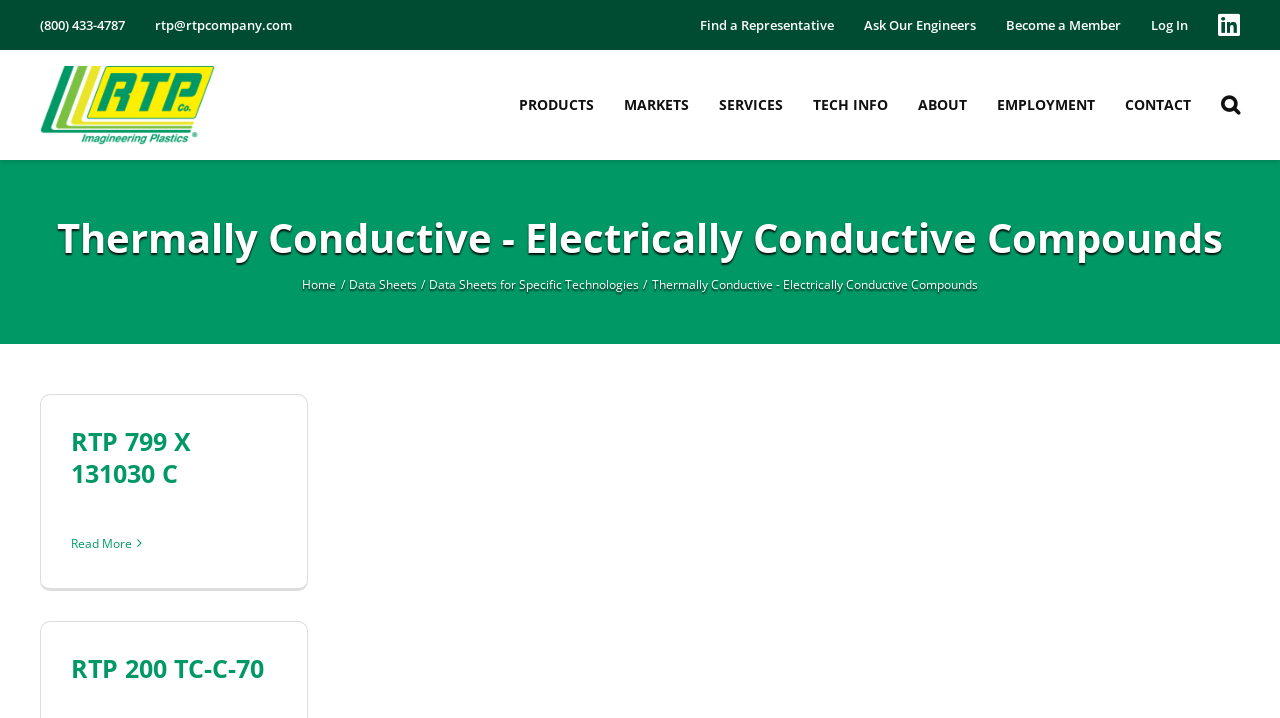

--- FILE ---
content_type: text/css; charset=utf-8
request_url: https://www.rtpcompany.com/wp-content/cache/min/1/wp-content/plugins/sjb-display-sorting/public/css/sjb-display-sorting-public.css?ver=1768598957
body_size: 486
content:
.sjb-sf-sort-filter{position:relative;width:100%;min-height:34px}.sjb-sf-sort-filter .sjb-sf-wrapper{float:right}.sjb-sf-sort-filter label{display:inline-block;color:#666;margin-right:10px}.sjb-sf-sort_filter{display:inline-block}.sjb-sf-sort_filter select{border-radius:0!important}.sjb-sf-arrow{display:inline-block;margin-left:6px;background:#3297fa;padding:6px 10px}.sjb-sf-arrow i{color:#fff;transition:all 0.3s ease}.sjb-page .list-data .job-info h4 span{font-size:16px!important}